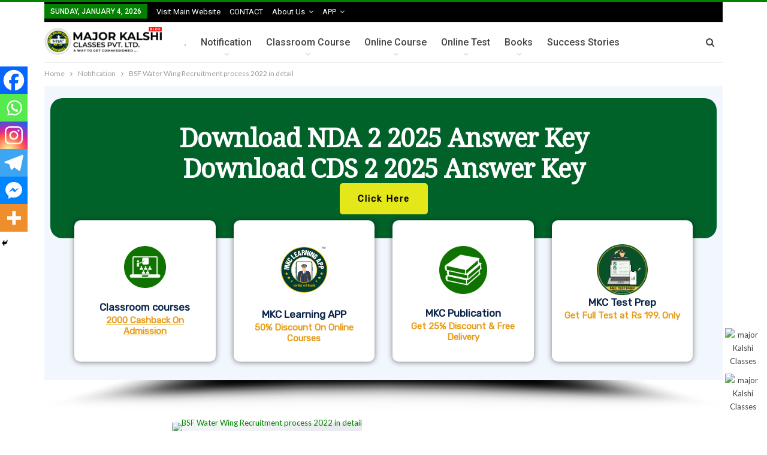

--- FILE ---
content_type: text/html; charset=utf-8
request_url: https://www.google.com/recaptcha/api2/aframe
body_size: 266
content:
<!DOCTYPE HTML><html><head><meta http-equiv="content-type" content="text/html; charset=UTF-8"></head><body><script nonce="LtfhBygd25IzYgY8xqCvOA">/** Anti-fraud and anti-abuse applications only. See google.com/recaptcha */ try{var clients={'sodar':'https://pagead2.googlesyndication.com/pagead/sodar?'};window.addEventListener("message",function(a){try{if(a.source===window.parent){var b=JSON.parse(a.data);var c=clients[b['id']];if(c){var d=document.createElement('img');d.src=c+b['params']+'&rc='+(localStorage.getItem("rc::a")?sessionStorage.getItem("rc::b"):"");window.document.body.appendChild(d);sessionStorage.setItem("rc::e",parseInt(sessionStorage.getItem("rc::e")||0)+1);localStorage.setItem("rc::h",'1767512507615');}}}catch(b){}});window.parent.postMessage("_grecaptcha_ready", "*");}catch(b){}</script></body></html>